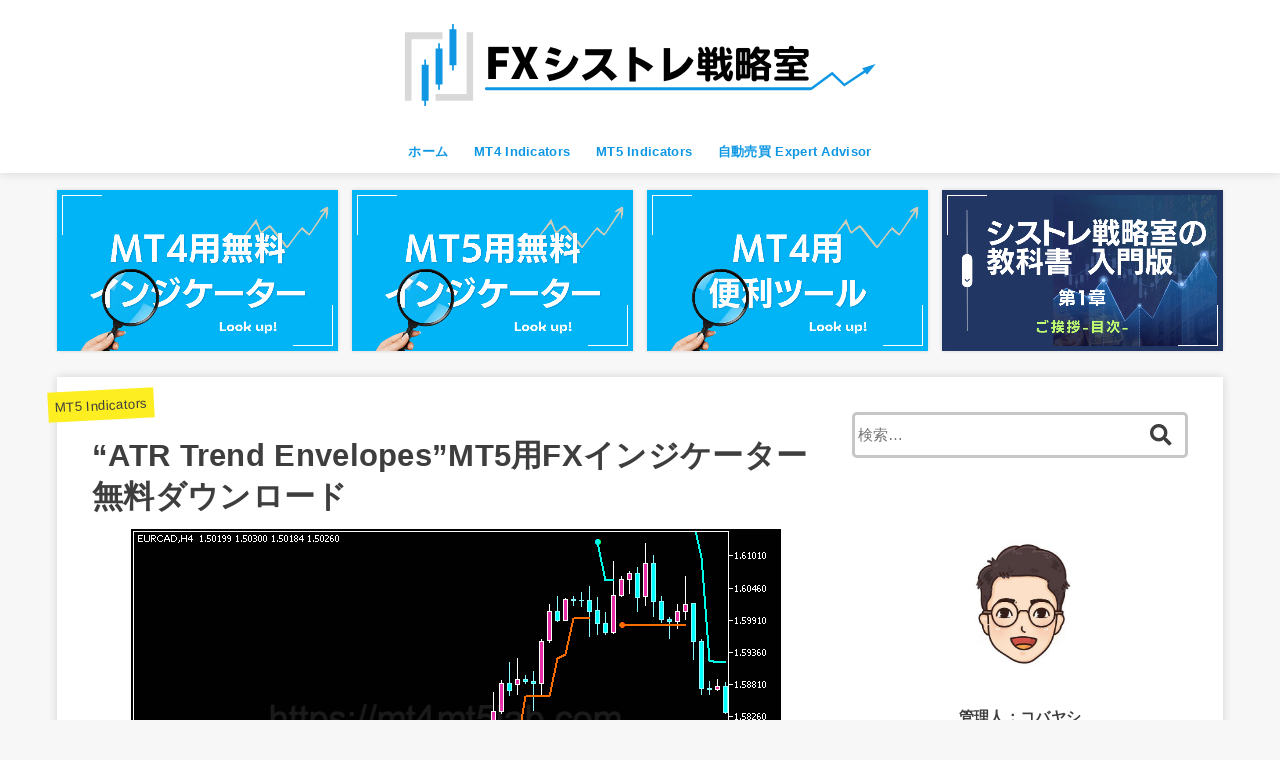

--- FILE ---
content_type: text/html; charset=UTF-8
request_url: https://mt4mt5lab.com/mt5-indicators/atr-trend-envelopes/
body_size: 19657
content:
<!doctype html>
<html lang="ja">

<head>
<meta charset="utf-8">
<meta http-equiv="X-UA-Compatible" content="IE=edge">
<meta name="HandheldFriendly" content="True">
<meta name="MobileOptimized" content="320">
<meta name="viewport" content="width=device-width, initial-scale=1"/>

<link rel="pingback" href="https://mt4mt5lab.com/xmlrpc.php">

<meta name='robots' content='index, follow, max-image-preview:large, max-snippet:-1, max-video-preview:-1' />
<meta name="dlm-version" content="4.7.78">
	<!-- This site is optimized with the Yoast SEO plugin v20.7 - https://yoast.com/wordpress/plugins/seo/ -->
	<title>“ATR Trend Envelopes&quot;MT5用FXインジケーター無料ダウンロード</title>
	<meta name="description" content="“ATR Trend Envelopes”MT5用FXインジケーターは、ATRをベースに作成されたTrend Envelopesの拡張バージョンです。価格変動のパーセンテージに基づいて計算され、トレンドの転換やトレンドの継続を確認出来るインジケーターです。ページ下部から無料でダウンロード可能です。" />
	<link rel="canonical" href="https://mt4mt5lab.com/mt5-indicators/atr-trend-envelopes/" />
	<meta property="og:locale" content="ja_JP" />
	<meta property="og:type" content="article" />
	<meta property="og:title" content="“ATR Trend Envelopes&quot;MT5用FXインジケーター無料ダウンロード" />
	<meta property="og:description" content="“ATR Trend Envelopes”MT5用FXインジケーターは、ATRをベースに作成されたTrend Envelopesの拡張バージョンです。価格変動のパーセンテージに基づいて計算され、トレンドの転換やトレンドの継続を確認出来るインジケーターです。ページ下部から無料でダウンロード可能です。" />
	<meta property="og:url" content="https://mt4mt5lab.com/mt5-indicators/atr-trend-envelopes/" />
	<meta property="og:site_name" content="FXシストレ戦略室" />
	<meta property="article:published_time" content="2022-06-01T07:59:38+00:00" />
	<meta property="article:modified_time" content="2023-06-07T12:04:13+00:00" />
	<meta property="og:image" content="https://mt4mt5lab.com/wp-content/uploads/2022/06/ATR-Trend-Envelopes-Metatrader-5-Forex-Indicator.png" />
	<meta property="og:image:width" content="650" />
	<meta property="og:image:height" content="383" />
	<meta property="og:image:type" content="image/png" />
	<meta name="author" content="Nomura" />
	<meta name="twitter:card" content="summary_large_image" />
	<meta name="twitter:label1" content="執筆者" />
	<meta name="twitter:data1" content="Nomura" />
	<script type="application/ld+json" class="yoast-schema-graph">{"@context":"https://schema.org","@graph":[{"@type":"Article","@id":"https://mt4mt5lab.com/mt5-indicators/atr-trend-envelopes/#article","isPartOf":{"@id":"https://mt4mt5lab.com/mt5-indicators/atr-trend-envelopes/"},"author":{"name":"Nomura","@id":"https://mt4mt5lab.com/#/schema/person/e20249da9876cf50936edf5cd1960887"},"headline":"“ATR Trend Envelopes&#8221;MT5用FXインジケーター無料ダウンロード","datePublished":"2022-06-01T07:59:38+00:00","dateModified":"2023-06-07T12:04:13+00:00","mainEntityOfPage":{"@id":"https://mt4mt5lab.com/mt5-indicators/atr-trend-envelopes/"},"wordCount":42,"publisher":{"@id":"https://mt4mt5lab.com/#/schema/person/e20249da9876cf50936edf5cd1960887"},"image":{"@id":"https://mt4mt5lab.com/mt5-indicators/atr-trend-envelopes/#primaryimage"},"thumbnailUrl":"https://mt4mt5lab.com/wp-content/uploads/2022/06/ATR-Trend-Envelopes-Metatrader-5-Forex-Indicator.png","articleSection":["MT5 Indicators"],"inLanguage":"ja"},{"@type":"WebPage","@id":"https://mt4mt5lab.com/mt5-indicators/atr-trend-envelopes/","url":"https://mt4mt5lab.com/mt5-indicators/atr-trend-envelopes/","name":"“ATR Trend Envelopes\"MT5用FXインジケーター無料ダウンロード","isPartOf":{"@id":"https://mt4mt5lab.com/#website"},"primaryImageOfPage":{"@id":"https://mt4mt5lab.com/mt5-indicators/atr-trend-envelopes/#primaryimage"},"image":{"@id":"https://mt4mt5lab.com/mt5-indicators/atr-trend-envelopes/#primaryimage"},"thumbnailUrl":"https://mt4mt5lab.com/wp-content/uploads/2022/06/ATR-Trend-Envelopes-Metatrader-5-Forex-Indicator.png","datePublished":"2022-06-01T07:59:38+00:00","dateModified":"2023-06-07T12:04:13+00:00","description":"“ATR Trend Envelopes”MT5用FXインジケーターは、ATRをベースに作成されたTrend Envelopesの拡張バージョンです。価格変動のパーセンテージに基づいて計算され、トレンドの転換やトレンドの継続を確認出来るインジケーターです。ページ下部から無料でダウンロード可能です。","breadcrumb":{"@id":"https://mt4mt5lab.com/mt5-indicators/atr-trend-envelopes/#breadcrumb"},"inLanguage":"ja","potentialAction":[{"@type":"ReadAction","target":["https://mt4mt5lab.com/mt5-indicators/atr-trend-envelopes/"]}]},{"@type":"ImageObject","inLanguage":"ja","@id":"https://mt4mt5lab.com/mt5-indicators/atr-trend-envelopes/#primaryimage","url":"https://mt4mt5lab.com/wp-content/uploads/2022/06/ATR-Trend-Envelopes-Metatrader-5-Forex-Indicator.png","contentUrl":"https://mt4mt5lab.com/wp-content/uploads/2022/06/ATR-Trend-Envelopes-Metatrader-5-Forex-Indicator.png","width":650,"height":383},{"@type":"BreadcrumbList","@id":"https://mt4mt5lab.com/mt5-indicators/atr-trend-envelopes/#breadcrumb","itemListElement":[{"@type":"ListItem","position":1,"name":"ホーム","item":"https://mt4mt5lab.com/"},{"@type":"ListItem","position":2,"name":"“ATR Trend Envelopes&#8221;MT5用FXインジケーター無料ダウンロード"}]},{"@type":"WebSite","@id":"https://mt4mt5lab.com/#website","url":"https://mt4mt5lab.com/","name":"FXシストレ戦略室","description":"最強のインジケーターが見つかるサイト","publisher":{"@id":"https://mt4mt5lab.com/#/schema/person/e20249da9876cf50936edf5cd1960887"},"potentialAction":[{"@type":"SearchAction","target":{"@type":"EntryPoint","urlTemplate":"https://mt4mt5lab.com/?s={search_term_string}"},"query-input":"required name=search_term_string"}],"inLanguage":"ja"},{"@type":["Person","Organization"],"@id":"https://mt4mt5lab.com/#/schema/person/e20249da9876cf50936edf5cd1960887","name":"Nomura","image":{"@type":"ImageObject","inLanguage":"ja","@id":"https://mt4mt5lab.com/#/schema/person/image/","url":"https://mt4mt5lab.com/wp-content/uploads/2022/05/cropped-FXシストレ戦略室ロゴ.png","contentUrl":"https://mt4mt5lab.com/wp-content/uploads/2022/05/cropped-FXシストレ戦略室ロゴ.png","width":482,"height":101,"caption":"Nomura"},"logo":{"@id":"https://mt4mt5lab.com/#/schema/person/image/"},"description":"新卒で外資系企業就職→海外FXブローカーの立ち上げに参画、FX業界の裏側を知る。デイトレードと自動売買メインのトレードスタイルに落ち着く。日本の金融リテラシーの低さに嘆きつつ、『FXで正しく資産運用』をモットーにサイトを運営してます。","sameAs":["https://mt4mt5lab.com"]}]}</script>
	<!-- / Yoast SEO plugin. -->


<link rel='dns-prefetch' href='//ajax.googleapis.com' />
<link rel='dns-prefetch' href='//fonts.googleapis.com' />
<link rel='dns-prefetch' href='//use.fontawesome.com' />
<link rel="alternate" type="application/rss+xml" title="FXシストレ戦略室 &raquo; フィード" href="https://mt4mt5lab.com/feed/" />
<link rel="alternate" type="application/rss+xml" title="FXシストレ戦略室 &raquo; コメントフィード" href="https://mt4mt5lab.com/comments/feed/" />
<link rel="alternate" type="application/rss+xml" title="FXシストレ戦略室 &raquo; “ATR Trend Envelopes&#8221;MT5用FXインジケーター無料ダウンロード のコメントのフィード" href="https://mt4mt5lab.com/mt5-indicators/atr-trend-envelopes/feed/" />
		<!-- This site uses the Google Analytics by MonsterInsights plugin v9.11.1 - Using Analytics tracking - https://www.monsterinsights.com/ -->
							<script src="//www.googletagmanager.com/gtag/js?id=G-H2ZJWC5L4E"  data-cfasync="false" data-wpfc-render="false" type="text/javascript" async></script>
			<script data-cfasync="false" data-wpfc-render="false" type="text/javascript">
				var mi_version = '9.11.1';
				var mi_track_user = true;
				var mi_no_track_reason = '';
								var MonsterInsightsDefaultLocations = {"page_location":"https:\/\/mt4mt5lab.com\/mt5-indicators\/atr-trend-envelopes\/"};
								if ( typeof MonsterInsightsPrivacyGuardFilter === 'function' ) {
					var MonsterInsightsLocations = (typeof MonsterInsightsExcludeQuery === 'object') ? MonsterInsightsPrivacyGuardFilter( MonsterInsightsExcludeQuery ) : MonsterInsightsPrivacyGuardFilter( MonsterInsightsDefaultLocations );
				} else {
					var MonsterInsightsLocations = (typeof MonsterInsightsExcludeQuery === 'object') ? MonsterInsightsExcludeQuery : MonsterInsightsDefaultLocations;
				}

								var disableStrs = [
										'ga-disable-G-H2ZJWC5L4E',
									];

				/* Function to detect opted out users */
				function __gtagTrackerIsOptedOut() {
					for (var index = 0; index < disableStrs.length; index++) {
						if (document.cookie.indexOf(disableStrs[index] + '=true') > -1) {
							return true;
						}
					}

					return false;
				}

				/* Disable tracking if the opt-out cookie exists. */
				if (__gtagTrackerIsOptedOut()) {
					for (var index = 0; index < disableStrs.length; index++) {
						window[disableStrs[index]] = true;
					}
				}

				/* Opt-out function */
				function __gtagTrackerOptout() {
					for (var index = 0; index < disableStrs.length; index++) {
						document.cookie = disableStrs[index] + '=true; expires=Thu, 31 Dec 2099 23:59:59 UTC; path=/';
						window[disableStrs[index]] = true;
					}
				}

				if ('undefined' === typeof gaOptout) {
					function gaOptout() {
						__gtagTrackerOptout();
					}
				}
								window.dataLayer = window.dataLayer || [];

				window.MonsterInsightsDualTracker = {
					helpers: {},
					trackers: {},
				};
				if (mi_track_user) {
					function __gtagDataLayer() {
						dataLayer.push(arguments);
					}

					function __gtagTracker(type, name, parameters) {
						if (!parameters) {
							parameters = {};
						}

						if (parameters.send_to) {
							__gtagDataLayer.apply(null, arguments);
							return;
						}

						if (type === 'event') {
														parameters.send_to = monsterinsights_frontend.v4_id;
							var hookName = name;
							if (typeof parameters['event_category'] !== 'undefined') {
								hookName = parameters['event_category'] + ':' + name;
							}

							if (typeof MonsterInsightsDualTracker.trackers[hookName] !== 'undefined') {
								MonsterInsightsDualTracker.trackers[hookName](parameters);
							} else {
								__gtagDataLayer('event', name, parameters);
							}
							
						} else {
							__gtagDataLayer.apply(null, arguments);
						}
					}

					__gtagTracker('js', new Date());
					__gtagTracker('set', {
						'developer_id.dZGIzZG': true,
											});
					if ( MonsterInsightsLocations.page_location ) {
						__gtagTracker('set', MonsterInsightsLocations);
					}
										__gtagTracker('config', 'G-H2ZJWC5L4E', {"forceSSL":"true","link_attribution":"true"} );
										window.gtag = __gtagTracker;										(function () {
						/* https://developers.google.com/analytics/devguides/collection/analyticsjs/ */
						/* ga and __gaTracker compatibility shim. */
						var noopfn = function () {
							return null;
						};
						var newtracker = function () {
							return new Tracker();
						};
						var Tracker = function () {
							return null;
						};
						var p = Tracker.prototype;
						p.get = noopfn;
						p.set = noopfn;
						p.send = function () {
							var args = Array.prototype.slice.call(arguments);
							args.unshift('send');
							__gaTracker.apply(null, args);
						};
						var __gaTracker = function () {
							var len = arguments.length;
							if (len === 0) {
								return;
							}
							var f = arguments[len - 1];
							if (typeof f !== 'object' || f === null || typeof f.hitCallback !== 'function') {
								if ('send' === arguments[0]) {
									var hitConverted, hitObject = false, action;
									if ('event' === arguments[1]) {
										if ('undefined' !== typeof arguments[3]) {
											hitObject = {
												'eventAction': arguments[3],
												'eventCategory': arguments[2],
												'eventLabel': arguments[4],
												'value': arguments[5] ? arguments[5] : 1,
											}
										}
									}
									if ('pageview' === arguments[1]) {
										if ('undefined' !== typeof arguments[2]) {
											hitObject = {
												'eventAction': 'page_view',
												'page_path': arguments[2],
											}
										}
									}
									if (typeof arguments[2] === 'object') {
										hitObject = arguments[2];
									}
									if (typeof arguments[5] === 'object') {
										Object.assign(hitObject, arguments[5]);
									}
									if ('undefined' !== typeof arguments[1].hitType) {
										hitObject = arguments[1];
										if ('pageview' === hitObject.hitType) {
											hitObject.eventAction = 'page_view';
										}
									}
									if (hitObject) {
										action = 'timing' === arguments[1].hitType ? 'timing_complete' : hitObject.eventAction;
										hitConverted = mapArgs(hitObject);
										__gtagTracker('event', action, hitConverted);
									}
								}
								return;
							}

							function mapArgs(args) {
								var arg, hit = {};
								var gaMap = {
									'eventCategory': 'event_category',
									'eventAction': 'event_action',
									'eventLabel': 'event_label',
									'eventValue': 'event_value',
									'nonInteraction': 'non_interaction',
									'timingCategory': 'event_category',
									'timingVar': 'name',
									'timingValue': 'value',
									'timingLabel': 'event_label',
									'page': 'page_path',
									'location': 'page_location',
									'title': 'page_title',
									'referrer' : 'page_referrer',
								};
								for (arg in args) {
																		if (!(!args.hasOwnProperty(arg) || !gaMap.hasOwnProperty(arg))) {
										hit[gaMap[arg]] = args[arg];
									} else {
										hit[arg] = args[arg];
									}
								}
								return hit;
							}

							try {
								f.hitCallback();
							} catch (ex) {
							}
						};
						__gaTracker.create = newtracker;
						__gaTracker.getByName = newtracker;
						__gaTracker.getAll = function () {
							return [];
						};
						__gaTracker.remove = noopfn;
						__gaTracker.loaded = true;
						window['__gaTracker'] = __gaTracker;
					})();
									} else {
										console.log("");
					(function () {
						function __gtagTracker() {
							return null;
						}

						window['__gtagTracker'] = __gtagTracker;
						window['gtag'] = __gtagTracker;
					})();
									}
			</script>
							<!-- / Google Analytics by MonsterInsights -->
		<script type="text/javascript">
window._wpemojiSettings = {"baseUrl":"https:\/\/s.w.org\/images\/core\/emoji\/14.0.0\/72x72\/","ext":".png","svgUrl":"https:\/\/s.w.org\/images\/core\/emoji\/14.0.0\/svg\/","svgExt":".svg","source":{"concatemoji":"https:\/\/mt4mt5lab.com\/wp-includes\/js\/wp-emoji-release.min.js?ver=6.2.8"}};
/*! This file is auto-generated */
!function(e,a,t){var n,r,o,i=a.createElement("canvas"),p=i.getContext&&i.getContext("2d");function s(e,t){p.clearRect(0,0,i.width,i.height),p.fillText(e,0,0);e=i.toDataURL();return p.clearRect(0,0,i.width,i.height),p.fillText(t,0,0),e===i.toDataURL()}function c(e){var t=a.createElement("script");t.src=e,t.defer=t.type="text/javascript",a.getElementsByTagName("head")[0].appendChild(t)}for(o=Array("flag","emoji"),t.supports={everything:!0,everythingExceptFlag:!0},r=0;r<o.length;r++)t.supports[o[r]]=function(e){if(p&&p.fillText)switch(p.textBaseline="top",p.font="600 32px Arial",e){case"flag":return s("\ud83c\udff3\ufe0f\u200d\u26a7\ufe0f","\ud83c\udff3\ufe0f\u200b\u26a7\ufe0f")?!1:!s("\ud83c\uddfa\ud83c\uddf3","\ud83c\uddfa\u200b\ud83c\uddf3")&&!s("\ud83c\udff4\udb40\udc67\udb40\udc62\udb40\udc65\udb40\udc6e\udb40\udc67\udb40\udc7f","\ud83c\udff4\u200b\udb40\udc67\u200b\udb40\udc62\u200b\udb40\udc65\u200b\udb40\udc6e\u200b\udb40\udc67\u200b\udb40\udc7f");case"emoji":return!s("\ud83e\udef1\ud83c\udffb\u200d\ud83e\udef2\ud83c\udfff","\ud83e\udef1\ud83c\udffb\u200b\ud83e\udef2\ud83c\udfff")}return!1}(o[r]),t.supports.everything=t.supports.everything&&t.supports[o[r]],"flag"!==o[r]&&(t.supports.everythingExceptFlag=t.supports.everythingExceptFlag&&t.supports[o[r]]);t.supports.everythingExceptFlag=t.supports.everythingExceptFlag&&!t.supports.flag,t.DOMReady=!1,t.readyCallback=function(){t.DOMReady=!0},t.supports.everything||(n=function(){t.readyCallback()},a.addEventListener?(a.addEventListener("DOMContentLoaded",n,!1),e.addEventListener("load",n,!1)):(e.attachEvent("onload",n),a.attachEvent("onreadystatechange",function(){"complete"===a.readyState&&t.readyCallback()})),(e=t.source||{}).concatemoji?c(e.concatemoji):e.wpemoji&&e.twemoji&&(c(e.twemoji),c(e.wpemoji)))}(window,document,window._wpemojiSettings);
</script>
<style type="text/css">
img.wp-smiley,
img.emoji {
	display: inline !important;
	border: none !important;
	box-shadow: none !important;
	height: 1em !important;
	width: 1em !important;
	margin: 0 0.07em !important;
	vertical-align: -0.1em !important;
	background: none !important;
	padding: 0 !important;
}
</style>
	<link rel='stylesheet' id='wp-block-library-css' href='https://mt4mt5lab.com/wp-includes/css/dist/block-library/style.min.css' type='text/css' media='all' />
<link rel='stylesheet' id='classic-theme-styles-css' href='https://mt4mt5lab.com/wp-includes/css/classic-themes.min.css' type='text/css' media='all' />
<style id='global-styles-inline-css' type='text/css'>
body{--wp--preset--color--black: #000000;--wp--preset--color--cyan-bluish-gray: #abb8c3;--wp--preset--color--white: #ffffff;--wp--preset--color--pale-pink: #f78da7;--wp--preset--color--vivid-red: #cf2e2e;--wp--preset--color--luminous-vivid-orange: #ff6900;--wp--preset--color--luminous-vivid-amber: #fcb900;--wp--preset--color--light-green-cyan: #7bdcb5;--wp--preset--color--vivid-green-cyan: #00d084;--wp--preset--color--pale-cyan-blue: #8ed1fc;--wp--preset--color--vivid-cyan-blue: #0693e3;--wp--preset--color--vivid-purple: #9b51e0;--wp--preset--gradient--vivid-cyan-blue-to-vivid-purple: linear-gradient(135deg,rgba(6,147,227,1) 0%,rgb(155,81,224) 100%);--wp--preset--gradient--light-green-cyan-to-vivid-green-cyan: linear-gradient(135deg,rgb(122,220,180) 0%,rgb(0,208,130) 100%);--wp--preset--gradient--luminous-vivid-amber-to-luminous-vivid-orange: linear-gradient(135deg,rgba(252,185,0,1) 0%,rgba(255,105,0,1) 100%);--wp--preset--gradient--luminous-vivid-orange-to-vivid-red: linear-gradient(135deg,rgba(255,105,0,1) 0%,rgb(207,46,46) 100%);--wp--preset--gradient--very-light-gray-to-cyan-bluish-gray: linear-gradient(135deg,rgb(238,238,238) 0%,rgb(169,184,195) 100%);--wp--preset--gradient--cool-to-warm-spectrum: linear-gradient(135deg,rgb(74,234,220) 0%,rgb(151,120,209) 20%,rgb(207,42,186) 40%,rgb(238,44,130) 60%,rgb(251,105,98) 80%,rgb(254,248,76) 100%);--wp--preset--gradient--blush-light-purple: linear-gradient(135deg,rgb(255,206,236) 0%,rgb(152,150,240) 100%);--wp--preset--gradient--blush-bordeaux: linear-gradient(135deg,rgb(254,205,165) 0%,rgb(254,45,45) 50%,rgb(107,0,62) 100%);--wp--preset--gradient--luminous-dusk: linear-gradient(135deg,rgb(255,203,112) 0%,rgb(199,81,192) 50%,rgb(65,88,208) 100%);--wp--preset--gradient--pale-ocean: linear-gradient(135deg,rgb(255,245,203) 0%,rgb(182,227,212) 50%,rgb(51,167,181) 100%);--wp--preset--gradient--electric-grass: linear-gradient(135deg,rgb(202,248,128) 0%,rgb(113,206,126) 100%);--wp--preset--gradient--midnight: linear-gradient(135deg,rgb(2,3,129) 0%,rgb(40,116,252) 100%);--wp--preset--duotone--dark-grayscale: url('#wp-duotone-dark-grayscale');--wp--preset--duotone--grayscale: url('#wp-duotone-grayscale');--wp--preset--duotone--purple-yellow: url('#wp-duotone-purple-yellow');--wp--preset--duotone--blue-red: url('#wp-duotone-blue-red');--wp--preset--duotone--midnight: url('#wp-duotone-midnight');--wp--preset--duotone--magenta-yellow: url('#wp-duotone-magenta-yellow');--wp--preset--duotone--purple-green: url('#wp-duotone-purple-green');--wp--preset--duotone--blue-orange: url('#wp-duotone-blue-orange');--wp--preset--font-size--small: 13px;--wp--preset--font-size--medium: 20px;--wp--preset--font-size--large: 36px;--wp--preset--font-size--x-large: 42px;--wp--preset--spacing--20: 0.44rem;--wp--preset--spacing--30: 0.67rem;--wp--preset--spacing--40: 1rem;--wp--preset--spacing--50: 1.5rem;--wp--preset--spacing--60: 2.25rem;--wp--preset--spacing--70: 3.38rem;--wp--preset--spacing--80: 5.06rem;--wp--preset--shadow--natural: 6px 6px 9px rgba(0, 0, 0, 0.2);--wp--preset--shadow--deep: 12px 12px 50px rgba(0, 0, 0, 0.4);--wp--preset--shadow--sharp: 6px 6px 0px rgba(0, 0, 0, 0.2);--wp--preset--shadow--outlined: 6px 6px 0px -3px rgba(255, 255, 255, 1), 6px 6px rgba(0, 0, 0, 1);--wp--preset--shadow--crisp: 6px 6px 0px rgba(0, 0, 0, 1);}:where(.is-layout-flex){gap: 0.5em;}body .is-layout-flow > .alignleft{float: left;margin-inline-start: 0;margin-inline-end: 2em;}body .is-layout-flow > .alignright{float: right;margin-inline-start: 2em;margin-inline-end: 0;}body .is-layout-flow > .aligncenter{margin-left: auto !important;margin-right: auto !important;}body .is-layout-constrained > .alignleft{float: left;margin-inline-start: 0;margin-inline-end: 2em;}body .is-layout-constrained > .alignright{float: right;margin-inline-start: 2em;margin-inline-end: 0;}body .is-layout-constrained > .aligncenter{margin-left: auto !important;margin-right: auto !important;}body .is-layout-constrained > :where(:not(.alignleft):not(.alignright):not(.alignfull)){max-width: var(--wp--style--global--content-size);margin-left: auto !important;margin-right: auto !important;}body .is-layout-constrained > .alignwide{max-width: var(--wp--style--global--wide-size);}body .is-layout-flex{display: flex;}body .is-layout-flex{flex-wrap: wrap;align-items: center;}body .is-layout-flex > *{margin: 0;}:where(.wp-block-columns.is-layout-flex){gap: 2em;}.has-black-color{color: var(--wp--preset--color--black) !important;}.has-cyan-bluish-gray-color{color: var(--wp--preset--color--cyan-bluish-gray) !important;}.has-white-color{color: var(--wp--preset--color--white) !important;}.has-pale-pink-color{color: var(--wp--preset--color--pale-pink) !important;}.has-vivid-red-color{color: var(--wp--preset--color--vivid-red) !important;}.has-luminous-vivid-orange-color{color: var(--wp--preset--color--luminous-vivid-orange) !important;}.has-luminous-vivid-amber-color{color: var(--wp--preset--color--luminous-vivid-amber) !important;}.has-light-green-cyan-color{color: var(--wp--preset--color--light-green-cyan) !important;}.has-vivid-green-cyan-color{color: var(--wp--preset--color--vivid-green-cyan) !important;}.has-pale-cyan-blue-color{color: var(--wp--preset--color--pale-cyan-blue) !important;}.has-vivid-cyan-blue-color{color: var(--wp--preset--color--vivid-cyan-blue) !important;}.has-vivid-purple-color{color: var(--wp--preset--color--vivid-purple) !important;}.has-black-background-color{background-color: var(--wp--preset--color--black) !important;}.has-cyan-bluish-gray-background-color{background-color: var(--wp--preset--color--cyan-bluish-gray) !important;}.has-white-background-color{background-color: var(--wp--preset--color--white) !important;}.has-pale-pink-background-color{background-color: var(--wp--preset--color--pale-pink) !important;}.has-vivid-red-background-color{background-color: var(--wp--preset--color--vivid-red) !important;}.has-luminous-vivid-orange-background-color{background-color: var(--wp--preset--color--luminous-vivid-orange) !important;}.has-luminous-vivid-amber-background-color{background-color: var(--wp--preset--color--luminous-vivid-amber) !important;}.has-light-green-cyan-background-color{background-color: var(--wp--preset--color--light-green-cyan) !important;}.has-vivid-green-cyan-background-color{background-color: var(--wp--preset--color--vivid-green-cyan) !important;}.has-pale-cyan-blue-background-color{background-color: var(--wp--preset--color--pale-cyan-blue) !important;}.has-vivid-cyan-blue-background-color{background-color: var(--wp--preset--color--vivid-cyan-blue) !important;}.has-vivid-purple-background-color{background-color: var(--wp--preset--color--vivid-purple) !important;}.has-black-border-color{border-color: var(--wp--preset--color--black) !important;}.has-cyan-bluish-gray-border-color{border-color: var(--wp--preset--color--cyan-bluish-gray) !important;}.has-white-border-color{border-color: var(--wp--preset--color--white) !important;}.has-pale-pink-border-color{border-color: var(--wp--preset--color--pale-pink) !important;}.has-vivid-red-border-color{border-color: var(--wp--preset--color--vivid-red) !important;}.has-luminous-vivid-orange-border-color{border-color: var(--wp--preset--color--luminous-vivid-orange) !important;}.has-luminous-vivid-amber-border-color{border-color: var(--wp--preset--color--luminous-vivid-amber) !important;}.has-light-green-cyan-border-color{border-color: var(--wp--preset--color--light-green-cyan) !important;}.has-vivid-green-cyan-border-color{border-color: var(--wp--preset--color--vivid-green-cyan) !important;}.has-pale-cyan-blue-border-color{border-color: var(--wp--preset--color--pale-cyan-blue) !important;}.has-vivid-cyan-blue-border-color{border-color: var(--wp--preset--color--vivid-cyan-blue) !important;}.has-vivid-purple-border-color{border-color: var(--wp--preset--color--vivid-purple) !important;}.has-vivid-cyan-blue-to-vivid-purple-gradient-background{background: var(--wp--preset--gradient--vivid-cyan-blue-to-vivid-purple) !important;}.has-light-green-cyan-to-vivid-green-cyan-gradient-background{background: var(--wp--preset--gradient--light-green-cyan-to-vivid-green-cyan) !important;}.has-luminous-vivid-amber-to-luminous-vivid-orange-gradient-background{background: var(--wp--preset--gradient--luminous-vivid-amber-to-luminous-vivid-orange) !important;}.has-luminous-vivid-orange-to-vivid-red-gradient-background{background: var(--wp--preset--gradient--luminous-vivid-orange-to-vivid-red) !important;}.has-very-light-gray-to-cyan-bluish-gray-gradient-background{background: var(--wp--preset--gradient--very-light-gray-to-cyan-bluish-gray) !important;}.has-cool-to-warm-spectrum-gradient-background{background: var(--wp--preset--gradient--cool-to-warm-spectrum) !important;}.has-blush-light-purple-gradient-background{background: var(--wp--preset--gradient--blush-light-purple) !important;}.has-blush-bordeaux-gradient-background{background: var(--wp--preset--gradient--blush-bordeaux) !important;}.has-luminous-dusk-gradient-background{background: var(--wp--preset--gradient--luminous-dusk) !important;}.has-pale-ocean-gradient-background{background: var(--wp--preset--gradient--pale-ocean) !important;}.has-electric-grass-gradient-background{background: var(--wp--preset--gradient--electric-grass) !important;}.has-midnight-gradient-background{background: var(--wp--preset--gradient--midnight) !important;}.has-small-font-size{font-size: var(--wp--preset--font-size--small) !important;}.has-medium-font-size{font-size: var(--wp--preset--font-size--medium) !important;}.has-large-font-size{font-size: var(--wp--preset--font-size--large) !important;}.has-x-large-font-size{font-size: var(--wp--preset--font-size--x-large) !important;}
.wp-block-navigation a:where(:not(.wp-element-button)){color: inherit;}
:where(.wp-block-columns.is-layout-flex){gap: 2em;}
.wp-block-pullquote{font-size: 1.5em;line-height: 1.6;}
</style>
<link rel='stylesheet' id='contact-form-7-css' href='https://mt4mt5lab.com/wp-content/plugins/contact-form-7/includes/css/styles.css?ver=5.7.6' type='text/css' media='all' />
<link rel='stylesheet' id='dae-download-css' href='https://mt4mt5lab.com/wp-content/plugins/download-after-email/css/download.css?ver=1684802082' type='text/css' media='all' />
<link rel='stylesheet' id='dashicons-css' href='https://mt4mt5lab.com/wp-includes/css/dashicons.min.css' type='text/css' media='all' />
<link rel='stylesheet' id='dae-fa-css' href='https://mt4mt5lab.com/wp-content/plugins/download-after-email/css/all.css' type='text/css' media='all' />
<link rel='stylesheet' id='toc-screen-css' href='https://mt4mt5lab.com/wp-content/plugins/table-of-contents-plus/screen.min.css?ver=2302' type='text/css' media='all' />
<link rel='stylesheet' id='stk_style-css' href='https://mt4mt5lab.com/wp-content/themes/jstork19/style.css?ver=1.3.0' type='text/css' media='all' />
<link rel='stylesheet' id='stk_child-style-css' href='https://mt4mt5lab.com/wp-content/themes/jstork19_custom/style.css' type='text/css' media='all' />
<link rel='stylesheet' id='gf_font-css' href='https://fonts.googleapis.com/css?family=Concert+One&#038;display=swap' type='text/css' media='all' />
<link rel='stylesheet' id='fontawesome-css' href='https://use.fontawesome.com/releases/v5.13.0/css/all.css' type='text/css' media='all' />
<script type='text/javascript' src='https://mt4mt5lab.com/wp-content/plugins/google-analytics-for-wordpress/assets/js/frontend-gtag.min.js?ver=9.11.1' id='monsterinsights-frontend-script-js'></script>
<script data-cfasync="false" data-wpfc-render="false" type="text/javascript" id='monsterinsights-frontend-script-js-extra'>/* <![CDATA[ */
var monsterinsights_frontend = {"js_events_tracking":"true","download_extensions":"doc,pdf,ppt,zip,xls,docx,pptx,xlsx","inbound_paths":"[{\"path\":\"\\\/go\\\/\",\"label\":\"affiliate\"},{\"path\":\"\\\/recommend\\\/\",\"label\":\"affiliate\"}]","home_url":"https:\/\/mt4mt5lab.com","hash_tracking":"false","v4_id":"G-H2ZJWC5L4E"};/* ]]> */
</script>
<script type='text/javascript' src='https://ajax.googleapis.com/ajax/libs/jquery/1.12.4/jquery.min.js?ver=1.12.4' id='jquery-js'></script>
<link rel="https://api.w.org/" href="https://mt4mt5lab.com/wp-json/" /><link rel="alternate" type="application/json" href="https://mt4mt5lab.com/wp-json/wp/v2/posts/7976" /><link rel="EditURI" type="application/rsd+xml" title="RSD" href="https://mt4mt5lab.com/xmlrpc.php?rsd" />
<link rel="wlwmanifest" type="application/wlwmanifest+xml" href="https://mt4mt5lab.com/wp-includes/wlwmanifest.xml" />

<link rel='shortlink' href='https://mt4mt5lab.com/?p=7976' />
<link rel="alternate" type="application/json+oembed" href="https://mt4mt5lab.com/wp-json/oembed/1.0/embed?url=https%3A%2F%2Fmt4mt5lab.com%2Fmt5-indicators%2Fatr-trend-envelopes%2F" />
<link rel="alternate" type="text/xml+oembed" href="https://mt4mt5lab.com/wp-json/oembed/1.0/embed?url=https%3A%2F%2Fmt4mt5lab.com%2Fmt5-indicators%2Fatr-trend-envelopes%2F&#038;format=xml" />
<style type="text/css">
body, #breadcrumb li a::after{ color: #3E3E3E;}
a, #breadcrumb li.bc_homelink a::before, .author_sns li a::before,.widget li a:after,.np-post-list.prev a::before, .np-post-list.next a::after, .footer-links li a:before{ color: #00c2cb;}
a:hover{ color: #E69B9B;}

.article-footer .post-categories li a,.article-footer .tags a{ background-color: #00c2cb;  border-color:#00c2cb;}
.article-footer .post-categories li a:hover,.article-footer .tags a:hover{ background-color: #E69B9B;  border-color:#E69B9B;}
.article-footer .tags a{ color:#00c2cb;}
.article-footer .tags a:hover{ color: #E69B9B;}
#header, .bgnormal #inner-header{ background: #ffffff;}
#site__logo a{ color: #eeee22;}
#header, #g_nav li a, .nav_btn{ color: #0f97e4;}
@media only screen and (min-width: 768px) {
	.nav ul { background: #0f97e4;}
	#g_nav .nav li ul.sub-menu li a{ color: #f7f7f7;}
}

#inner-content, #breadcrumb, .entry-content blockquote:before, .entry-content blockquote:after, .archives-list.simple-list .post-list a,.cbox.type_simple,.cbox.type_simple .box_title .span__box_title, .accordion_content{ background-color: #ffffff;}
.wp-block-group.alignfull:not(.has-background) { background-color: #ffffff;}

.entry-content h2:not(.is-style-stylenone),.widgettitle,.homeadd_wrap h2,.accordion::before,
ul.wpp-list li a:before,#toc_container .toc_number { background-color: #0f97e4; color: #ffffff;}

.entry-content h3:not(.is-style-stylenone),.entry-content h4:not(.is-style-stylenone),.cat_postlist .catttl,.archive-title,
.h_boader .entry-content h2:not(.is-style-stylenone),.h_boader .homeadd_wrap h2{ border-color: #0f97e4;}
.h_balloon .entry-content h2:not(.is-style-stylenone):after,.h_balloon .homeadd_wrap h2:not(.is-style-stylenone):after{ border-top-color: #0f97e4;}
.entry-content ul li:before, #toc_container .toc_title::before{ color: #0f97e4;}
.entry-content ol > li:before{ background-color: #0f97e4; border-color: #0f97e4;  color: #ffffff;}

#container .cat-name,.related_article .ttl:before{ background-color: #fcee21; color:  #3e3e3e;}
.btn-wrap a, .wp-block-button.is-style-normal a, .wp-block-button.is-style-fill .wp-block-button__link:not(.has-background):not(.has-text-color){ background-color: #00c2cb;border-color: #00c2cb;}
.btn-wrap a:hover, .wp-block-button.is-style-normal a:hover, .widget .btn-wrap:not(.simple) a:hover{ color: #00c2cb;border-color: #00c2cb;}
.btn-wrap.simple a, .wp-block-button.is-style-simple a, .wp-block-button.is-style-outline .wp-block-button__link:not(.has-background):not(.has-text-color),
.pagination a, .pagination span,.page-links a{ border-color: #00c2cb; color: #00c2cb;}
.btn-wrap.simple a:hover, .wp-block-button.is-style-simple a:hover, .pagination .current,.pagination .current:hover,.page-links ul > li > span,.pagination a:hover,.pagination a:focus,.page-links a:hover,.page-links a:focus,.accordionBtn{ background-color: #00c2cb;}
.accordionBtn.active{ background-color: #E69B9B;}

#top_carousel a, .slick-prev:before, .slick-next:before, .slick-dots li button:before{color: #444444;}
#sidebar1, .widget:not(.widget_text) a{ color: #3e3e3e;}
.bgfull #footer-top, .cta-inner{ background-color: #0f97e4; color: #CACACA;}
.footer a,#footer-top a{ color: #f7f7f7;}
#footer-top .widgettitle{ color: #CACACA;}
.bgfull #footer, .bgnormal #footer #inner-footer { background-color: #0f97e4; color: #CACACA;}
.wp-block-stk-plugin-faq .faq_title::before{ background-color: #3E3E3E;}
.newmark::before{ background-color: #ff6347;}
</style>
		<style type="text/css" id="wp-custom-css">
			.sample-box-5 {
    background-color: #402949;
    border: 2px solid #fff;
    box-shadow: 0 0 0 2px #402949;
    color: #fff;
    margin: 2em 0;
    padding: 2em;
}

.box28 {
    position: relative;
    margin: 2em 0;
    padding: 25px 10px 7px;
    border: solid 2px #FFC107;
}
.box28 .box-title {
    position: absolute;
    display: inline-block;
    top: -2px;
    left: -2px;
    padding: 0 9px;
    height: 25px;
    line-height: 25px;
    font-size: 17px;
    background: #FFC107;
    color: #ffffff;
    font-weight: bold;
}
.box28 p {
    margin: 0; 
    padding: 0;
}

		</style>
		</head>

<body class="post-template-default single single-post postid-7976 single-format-standard wp-custom-logo headercenter h_boader bgfull">
<svg xmlns="http://www.w3.org/2000/svg" viewBox="0 0 0 0" width="0" height="0" focusable="false" role="none" style="visibility: hidden; position: absolute; left: -9999px; overflow: hidden;" ><defs><filter id="wp-duotone-dark-grayscale"><feColorMatrix color-interpolation-filters="sRGB" type="matrix" values=" .299 .587 .114 0 0 .299 .587 .114 0 0 .299 .587 .114 0 0 .299 .587 .114 0 0 " /><feComponentTransfer color-interpolation-filters="sRGB" ><feFuncR type="table" tableValues="0 0.49803921568627" /><feFuncG type="table" tableValues="0 0.49803921568627" /><feFuncB type="table" tableValues="0 0.49803921568627" /><feFuncA type="table" tableValues="1 1" /></feComponentTransfer><feComposite in2="SourceGraphic" operator="in" /></filter></defs></svg><svg xmlns="http://www.w3.org/2000/svg" viewBox="0 0 0 0" width="0" height="0" focusable="false" role="none" style="visibility: hidden; position: absolute; left: -9999px; overflow: hidden;" ><defs><filter id="wp-duotone-grayscale"><feColorMatrix color-interpolation-filters="sRGB" type="matrix" values=" .299 .587 .114 0 0 .299 .587 .114 0 0 .299 .587 .114 0 0 .299 .587 .114 0 0 " /><feComponentTransfer color-interpolation-filters="sRGB" ><feFuncR type="table" tableValues="0 1" /><feFuncG type="table" tableValues="0 1" /><feFuncB type="table" tableValues="0 1" /><feFuncA type="table" tableValues="1 1" /></feComponentTransfer><feComposite in2="SourceGraphic" operator="in" /></filter></defs></svg><svg xmlns="http://www.w3.org/2000/svg" viewBox="0 0 0 0" width="0" height="0" focusable="false" role="none" style="visibility: hidden; position: absolute; left: -9999px; overflow: hidden;" ><defs><filter id="wp-duotone-purple-yellow"><feColorMatrix color-interpolation-filters="sRGB" type="matrix" values=" .299 .587 .114 0 0 .299 .587 .114 0 0 .299 .587 .114 0 0 .299 .587 .114 0 0 " /><feComponentTransfer color-interpolation-filters="sRGB" ><feFuncR type="table" tableValues="0.54901960784314 0.98823529411765" /><feFuncG type="table" tableValues="0 1" /><feFuncB type="table" tableValues="0.71764705882353 0.25490196078431" /><feFuncA type="table" tableValues="1 1" /></feComponentTransfer><feComposite in2="SourceGraphic" operator="in" /></filter></defs></svg><svg xmlns="http://www.w3.org/2000/svg" viewBox="0 0 0 0" width="0" height="0" focusable="false" role="none" style="visibility: hidden; position: absolute; left: -9999px; overflow: hidden;" ><defs><filter id="wp-duotone-blue-red"><feColorMatrix color-interpolation-filters="sRGB" type="matrix" values=" .299 .587 .114 0 0 .299 .587 .114 0 0 .299 .587 .114 0 0 .299 .587 .114 0 0 " /><feComponentTransfer color-interpolation-filters="sRGB" ><feFuncR type="table" tableValues="0 1" /><feFuncG type="table" tableValues="0 0.27843137254902" /><feFuncB type="table" tableValues="0.5921568627451 0.27843137254902" /><feFuncA type="table" tableValues="1 1" /></feComponentTransfer><feComposite in2="SourceGraphic" operator="in" /></filter></defs></svg><svg xmlns="http://www.w3.org/2000/svg" viewBox="0 0 0 0" width="0" height="0" focusable="false" role="none" style="visibility: hidden; position: absolute; left: -9999px; overflow: hidden;" ><defs><filter id="wp-duotone-midnight"><feColorMatrix color-interpolation-filters="sRGB" type="matrix" values=" .299 .587 .114 0 0 .299 .587 .114 0 0 .299 .587 .114 0 0 .299 .587 .114 0 0 " /><feComponentTransfer color-interpolation-filters="sRGB" ><feFuncR type="table" tableValues="0 0" /><feFuncG type="table" tableValues="0 0.64705882352941" /><feFuncB type="table" tableValues="0 1" /><feFuncA type="table" tableValues="1 1" /></feComponentTransfer><feComposite in2="SourceGraphic" operator="in" /></filter></defs></svg><svg xmlns="http://www.w3.org/2000/svg" viewBox="0 0 0 0" width="0" height="0" focusable="false" role="none" style="visibility: hidden; position: absolute; left: -9999px; overflow: hidden;" ><defs><filter id="wp-duotone-magenta-yellow"><feColorMatrix color-interpolation-filters="sRGB" type="matrix" values=" .299 .587 .114 0 0 .299 .587 .114 0 0 .299 .587 .114 0 0 .299 .587 .114 0 0 " /><feComponentTransfer color-interpolation-filters="sRGB" ><feFuncR type="table" tableValues="0.78039215686275 1" /><feFuncG type="table" tableValues="0 0.94901960784314" /><feFuncB type="table" tableValues="0.35294117647059 0.47058823529412" /><feFuncA type="table" tableValues="1 1" /></feComponentTransfer><feComposite in2="SourceGraphic" operator="in" /></filter></defs></svg><svg xmlns="http://www.w3.org/2000/svg" viewBox="0 0 0 0" width="0" height="0" focusable="false" role="none" style="visibility: hidden; position: absolute; left: -9999px; overflow: hidden;" ><defs><filter id="wp-duotone-purple-green"><feColorMatrix color-interpolation-filters="sRGB" type="matrix" values=" .299 .587 .114 0 0 .299 .587 .114 0 0 .299 .587 .114 0 0 .299 .587 .114 0 0 " /><feComponentTransfer color-interpolation-filters="sRGB" ><feFuncR type="table" tableValues="0.65098039215686 0.40392156862745" /><feFuncG type="table" tableValues="0 1" /><feFuncB type="table" tableValues="0.44705882352941 0.4" /><feFuncA type="table" tableValues="1 1" /></feComponentTransfer><feComposite in2="SourceGraphic" operator="in" /></filter></defs></svg><svg xmlns="http://www.w3.org/2000/svg" viewBox="0 0 0 0" width="0" height="0" focusable="false" role="none" style="visibility: hidden; position: absolute; left: -9999px; overflow: hidden;" ><defs><filter id="wp-duotone-blue-orange"><feColorMatrix color-interpolation-filters="sRGB" type="matrix" values=" .299 .587 .114 0 0 .299 .587 .114 0 0 .299 .587 .114 0 0 .299 .587 .114 0 0 " /><feComponentTransfer color-interpolation-filters="sRGB" ><feFuncR type="table" tableValues="0.098039215686275 1" /><feFuncG type="table" tableValues="0 0.66274509803922" /><feFuncB type="table" tableValues="0.84705882352941 0.41960784313725" /><feFuncA type="table" tableValues="1 1" /></feComponentTransfer><feComposite in2="SourceGraphic" operator="in" /></filter></defs></svg>
<div id="container">


<header id="header" class="header">
<div id="inner-header" class="wrap">


<div id="site__logo" class="fs_ll">

	
		<p class="h1 img"><a href="https://mt4mt5lab.com/" class="custom-logo-link" rel="home"><img width="482" height="101" src="https://mt4mt5lab.com/wp-content/uploads/2022/05/cropped-FXシストレ戦略室ロゴ.png" class="custom-logo" alt="FXシストレ戦略室" decoding="async" srcset="https://mt4mt5lab.com/wp-content/uploads/2022/05/cropped-FXシストレ戦略室ロゴ.png 482w, https://mt4mt5lab.com/wp-content/uploads/2022/05/cropped-FXシストレ戦略室ロゴ-300x63.png 300w" sizes="(max-width: 482px) 100vw, 482px" /></a></p>
	
</div>

<nav id="g_nav" class="menu-%e3%82%b0%e3%83%ad%e3%83%bc%e3%83%90%e3%83%ab%e3%83%a1%e3%83%8b%e3%83%a5%e3%83%bcpc-container"><ul id="menu-%e3%82%b0%e3%83%ad%e3%83%bc%e3%83%90%e3%83%ab%e3%83%a1%e3%83%8b%e3%83%a5%e3%83%bcpc" class="nav top-nav cf"><li id="menu-item-75" class="menu-item menu-item-type-custom menu-item-object-custom menu-item-home menu-item-75"><a href="https://mt4mt5lab.com/">ホーム</a></li>
<li id="menu-item-73" class="menu-item menu-item-type-taxonomy menu-item-object-category menu-item-has-children menu-item-73"><a href="https://mt4mt5lab.com/category/mt4-indicators/">MT4 Indicators</a>
<ul class="sub-menu">
	<li id="menu-item-348" class="menu-item menu-item-type-taxonomy menu-item-object-category menu-item-348"><a href="https://mt4mt5lab.com/category/mt4-indicators/">MT4 すべて</a></li>
	<li id="menu-item-358" class="menu-item menu-item-type-taxonomy menu-item-object-category menu-item-358"><a href="https://mt4mt5lab.com/category/mt4-indicators/useful/">MT4 便利ツール</a></li>
	<li id="menu-item-349" class="menu-item menu-item-type-taxonomy menu-item-object-category menu-item-349"><a href="https://mt4mt5lab.com/category/mt4-indicators/oscillator/">MT4 Oscillator</a></li>
	<li id="menu-item-359" class="menu-item menu-item-type-taxonomy menu-item-object-category menu-item-359"><a href="https://mt4mt5lab.com/category/mt4-indicators/ma/">MT4 Moving Average</a></li>
	<li id="menu-item-352" class="menu-item menu-item-type-taxonomy menu-item-object-category menu-item-352"><a href="https://mt4mt5lab.com/category/mt4-indicators/fibonacci/">MT4 Fibonacci</a></li>
	<li id="menu-item-355" class="menu-item menu-item-type-taxonomy menu-item-object-category menu-item-355"><a href="https://mt4mt5lab.com/category/mt4-indicators/bollinger/">MT4 Bollinger Bands</a></li>
	<li id="menu-item-357" class="menu-item menu-item-type-taxonomy menu-item-object-category menu-item-357"><a href="https://mt4mt5lab.com/category/mt4-indicators/resistance-support/">MT4 レジサポ・トレンドライン</a></li>
	<li id="menu-item-354" class="menu-item menu-item-type-taxonomy menu-item-object-category menu-item-354"><a href="https://mt4mt5lab.com/category/mt4-indicators/breakout/">MT4 ブレイクアウト向け</a></li>
	<li id="menu-item-350" class="menu-item menu-item-type-taxonomy menu-item-object-category menu-item-350"><a href="https://mt4mt5lab.com/category/mt4-indicators/scalping/">MT4 スキャルピング向け</a></li>
	<li id="menu-item-360" class="menu-item menu-item-type-taxonomy menu-item-object-category menu-item-360"><a href="https://mt4mt5lab.com/category/mt4-indicators/currencies/">MT4 通貨強弱</a></li>
	<li id="menu-item-353" class="menu-item menu-item-type-taxonomy menu-item-object-category menu-item-353"><a href="https://mt4mt5lab.com/category/mt4-indicators/price-action/">MT4 プライスアクション向け</a></li>
</ul>
</li>
<li id="menu-item-9793" class="menu-item menu-item-type-taxonomy menu-item-object-category current-post-ancestor current-menu-parent current-post-parent menu-item-9793"><a href="https://mt4mt5lab.com/category/mt5-indicators/">MT5 Indicators</a></li>
<li id="menu-item-347" class="menu-item menu-item-type-custom menu-item-object-custom menu-item-347"><a href="https://mt4mt5lab.com/?page_id=345">自動売買 Expert Advisor</a></li>
</ul></nav>





</div>
</header>










<div id="pickup_content"><ul><li class="fadeInDown"><a class="pickup_content__link" href="https://mt4mt5lab.com/category/mt4-indicators/"><figure class="eyecatch"><img src="https://mt4mt5lab.com/wp-content/uploads/2024/01/MT4インジケーター.png"></figure></a></li><li class="fadeInDown delay-0_2s"><a class="pickup_content__link" href="https://mt4mt5lab.com/category/mt5-indicators/"><figure class="eyecatch"><img src="https://mt4mt5lab.com/wp-content/uploads/2024/01/MT5インジケーター.png"></figure></a></li><li class="fadeInDown delay-0_4s"><a class="pickup_content__link" href="https://mt4mt5lab.com/category/mt4-indicators/useful/"><figure class="eyecatch"><img src="https://mt4mt5lab.com/wp-content/uploads/2024/01/便利ツール.png"></figure></a></li><li class="fadeInDown delay-0_6s"><a class="pickup_content__link" href="https://mt4mt5lab.com/textbook-entry/textbook-entry-1/"><figure class="eyecatch"><img src="https://mt4mt5lab.com/wp-content/uploads/2022/06/シストレ戦略室の教科書-入門版1.png"></figure></a></li></ul></div>


<div id="content">
<div id="inner-content" class="fadeIn wrap">

<main id="main">
<article id="post-7976" class="post-7976 post type-post status-publish format-standard has-post-thumbnail hentry category-mt5-indicators article">
<header class="article-header entry-header">
<p class="byline entry-meta vcard cf">

<span class="cat-name cat-id-5"><a href="https://mt4mt5lab.com/category/mt5-indicators/">MT5 Indicators</a></span>


</p>

<h1 class="entry-title single-title" itemprop="headline" rel="bookmark">“ATR Trend Envelopes&#8221;MT5用FXインジケーター無料ダウンロード</h1>

<figure class="eyecatch">
<img width="650" height="383" src="https://mt4mt5lab.com/wp-content/uploads/2022/06/ATR-Trend-Envelopes-Metatrader-5-Forex-Indicator.png" class="attachment-post-thumbnail size-post-thumbnail wp-post-image" alt="" decoding="async" srcset="https://mt4mt5lab.com/wp-content/uploads/2022/06/ATR-Trend-Envelopes-Metatrader-5-Forex-Indicator.png 650w, https://mt4mt5lab.com/wp-content/uploads/2022/06/ATR-Trend-Envelopes-Metatrader-5-Forex-Indicator-300x177.png 300w" sizes="(max-width: 650px) 100vw, 650px" /></figure>
<div class="sns_btn">
<ul>

<li class="twitter"> 
<a target="blank" href="//twitter.com/intent/tweet?url=https%3A%2F%2Fmt4mt5lab.com%2Fmt5-indicators%2Fatr-trend-envelopes%2F&text=%E2%80%9CATR+Trend+Envelopes%26%238221%3BMT5%E7%94%A8FX%E3%82%A4%E3%83%B3%E3%82%B8%E3%82%B1%E3%83%BC%E3%82%BF%E3%83%BC%E7%84%A1%E6%96%99%E3%83%80%E3%82%A6%E3%83%B3%E3%83%AD%E3%83%BC%E3%83%89&tw_p=tweetbutton" onclick="window.open(this.href, 'tweetwindow', 'width=550, height=450,personalbar=0,toolbar=0,scrollbars=1,resizable=1'); return false;"><span class="text">ツイート</span><span class="count"></span></a>
</li>

<li class="facebook">
<a href="//www.facebook.com/sharer.php?src=bm&u=https%3A%2F%2Fmt4mt5lab.com%2Fmt5-indicators%2Fatr-trend-envelopes%2F&t=%E2%80%9CATR+Trend+Envelopes%26%238221%3BMT5%E7%94%A8FX%E3%82%A4%E3%83%B3%E3%82%B8%E3%82%B1%E3%83%BC%E3%82%BF%E3%83%BC%E7%84%A1%E6%96%99%E3%83%80%E3%82%A6%E3%83%B3%E3%83%AD%E3%83%BC%E3%83%89" onclick="javascript:window.open(this.href, '', 'menubar=no,toolbar=no,resizable=yes,scrollbars=yes,height=300,width=600');return false;"><span class="text">シェア</span><span class="count"></span></a>
</li>

<li class="hatebu">       
<a href="//b.hatena.ne.jp/add?mode=confirm&url=https://mt4mt5lab.com/mt5-indicators/atr-trend-envelopes/&title=%E2%80%9CATR+Trend+Envelopes%26%238221%3BMT5%E7%94%A8FX%E3%82%A4%E3%83%B3%E3%82%B8%E3%82%B1%E3%83%BC%E3%82%BF%E3%83%BC%E7%84%A1%E6%96%99%E3%83%80%E3%82%A6%E3%83%B3%E3%83%AD%E3%83%BC%E3%83%89" onclick="window.open(this.href, 'HBwindow', 'width=600, height=400, menubar=no, toolbar=no, scrollbars=yes'); return false;" target="_blank"><span class="text">はてブ</span><span class="count"></span></a>
</li>

<li class="line">
<a href="//line.me/R/msg/text/?%E2%80%9CATR+Trend+Envelopes%26%238221%3BMT5%E7%94%A8FX%E3%82%A4%E3%83%B3%E3%82%B8%E3%82%B1%E3%83%BC%E3%82%BF%E3%83%BC%E7%84%A1%E6%96%99%E3%83%80%E3%82%A6%E3%83%B3%E3%83%AD%E3%83%BC%E3%83%89%0Ahttps%3A%2F%2Fmt4mt5lab.com%2Fmt5-indicators%2Fatr-trend-envelopes%2F" target="_blank"><span class="text">送る</span></a>
</li>

<li class="pocket">
<a href="//getpocket.com/edit?url=https://mt4mt5lab.com/mt5-indicators/atr-trend-envelopes/&title=“ATR Trend Envelopes&#8221;MT5用FXインジケーター無料ダウンロード" onclick="window.open(this.href, 'FBwindow', 'width=550, height=350, menubar=no, toolbar=no, scrollbars=yes'); return false;"><span class="text">Pocket</span><span class="count"></span></a></li>

</ul>
</div></header>

<section class="entry-content cf">




<h3 class="wp-block-heading" id="stochastic-bollinger-bands">“ATR Trend Envelopes”</h3>



<p>“ATR Trend Envelopes”MT5用FXインジケーターは、ATRをベースに作成されたTrend Envelopesの拡張バージョンです。</p>



<p>価格変動のパーセンテージに基づいて計算され、トレンドの転換やトレンドの継続を確認出来るインジケーターです。</p>



<p>ページ下部から無料でダウンロード可能です。</p>



<p></p>



<h4 class="wp-block-heading" id="サンプルチャート画面">サンプルチャート画面</h4>



<p>EUR/CADのH4チャートに“ATR Trend Envelopes&#8221;を表示させています。</p>



<figure class="wp-block-image size-full"><img decoding="async" loading="lazy" width="650" height="383" src="https://mt4mt5lab.com/wp-content/uploads/2022/06/ATR-Trend-Envelopes-Metatrader-5-Forex-Indicator.png" alt="" class="wp-image-7978" srcset="https://mt4mt5lab.com/wp-content/uploads/2022/06/ATR-Trend-Envelopes-Metatrader-5-Forex-Indicator.png 650w, https://mt4mt5lab.com/wp-content/uploads/2022/06/ATR-Trend-Envelopes-Metatrader-5-Forex-Indicator-300x177.png 300w" sizes="(max-width: 650px) 100vw, 650px" /></figure>



<p></p>



<h4 class="wp-block-heading" id="基本的な使い方">基本的な使い方</h4>



<p>“ATR Trend Envelopes”は、レジサポラインとしても使える便利なインジケーターです。</p>



<p>FXトレードは、トレンド方向に順張りが基本です。</p>



<p>また、エントリー方向を決めるのと同じかもしくはそれ以上に適切な資金管理、狙う値幅、リスクリワード比率などのトレード戦略（トレードルール）が重要になってきます。</p>



<p>適切な資金管理を行いながらFXで長期的に収益の残せるトレードができるようになりましょう。</p>



<p>下記リンクより無料でダウンロード出来ますので、ぜひ試してみてください。</p>



<p></p>



<p><span class="span-stk-label-black"><strong>このインジケーターの特徴</strong></span></p>



<p><strong>動作環境</strong>：MT5</p>



<p><strong>通貨ペア</strong>：すべての通貨ペア</p>



<p><strong>時間軸</strong>：すべての時間軸</p>



<p><strong>タイプ</strong>：スキャルピング、デイトレード、スイングトレード</p>



<p><strong>パラメーター設定変更</strong>：可（ATR period, ATR multilication factor）色、スタイル、太さ</p>



<p></p>



<h3 class="wp-block-heading" id="無料ダウンロード">無料ダウンロード</h3>



<p>下記リンクをクリックするとダウンロードが開始します。</p>



<style type="text/css">
		#dae-shortcode11042-download-wrapper {
			background: url() !important;
			background-attachment: scroll !important;
		}
		#dae-shortcode11042-download-wrapper .dae-shortcode-download-file-image {
			width: 80% !important;
		}
		#dae-shortcode11042-download-wrapper.dae-shortcode-download-wrapper-wide .dae-shortcode-download-file-image {
			width: 40% !important;
		}
		#dae-shortcode11042-download-wrapper .dae-shortcode-download-title {
			font-size: 16px !important;
			font-family: Arial, Helvetica, sans-serif !important;
			color: #3e3e3e !important;
		}
		#dae-shortcode11042-download-wrapper .dae-shortcode-download-text {
			font-size: 16px !important;
			font-family: Arial, Helvetica, sans-serif !important;
			color: #3e3e3e !important;
		}
		#dae-shortcode11042-download-wrapper .dae-shortcode-download-text h1,
		#dae-shortcode11042-download-wrapper .dae-shortcode-download-text h2,
		#dae-shortcode11042-download-wrapper .dae-shortcode-download-text h3,
		#dae-shortcode11042-download-wrapper .dae-shortcode-download-text h4,
		#dae-shortcode11042-download-wrapper .dae-shortcode-download-text h5 {
			font-family: Arial, Helvetica, sans-serif !important;
		}
		#dae-shortcode11042-download-wrapper .dae-shortcode-download-button {
			color: #0f97e4 !important;
			background: #ffffff !important;
			font-size: 18px !important;
			font-family: Arial, Helvetica, sans-serif !important;
			width: auto !important;
			padding: 12px 8px !important;
			border-color: #ffffff !important;
			border-radius: 10px !important;
			-moz-border-radius: 10px !important;
			-webkit-border-radius: 10px !important;
		}
		#dae-shortcode11042-download-wrapper .dae-shortcode-download-button:hover {
			color: #0f97e4 !important;
			background: #ffffff !important;
			border-color: #0f97e4 !important;
			font-size: 18px !important;
			font-family: Arial, Helvetica, sans-serif !important;
			width: auto !important;
			padding: 12px 8px !important;
			border-radius: 10px !important;
			-moz-border-radius: 10px !important;
			-webkit-border-radius: 10px !important;
		}
		#dae-shortcode11042-download-wrapper .dae-shortcode-register-label {
			font-size: 14px !important;
			font-family: Arial, Helvetica, sans-serif !important;
			color: #3e3e3e !important;
		}
		#dae-shortcode11042-download-wrapper .dae-shortcode-register-icon {
			height: calc(39px + 4px) !important;
			font-size: 13px !important;
			font-family: Arial, Helvetica, sans-serif !important;
			padding: 13px !important;
			color: #ffffff !important;
			background: #727272 !important;
			border-radius: 10px 0 0 10px !important;
			-moz-border-radius: 10px 0 0 10px !important;
			-webkit-border-radius: 10px 0 0 10px !important;
		}
		#dae-shortcode11042-download-wrapper .dae-shortcode-register-field {
			height: calc(39px + 4px) !important;
			font-size: 13px !important;
			font-family: Arial, Helvetica, sans-serif !important;
			padding: 13px !important;
			color: #444444 !important;
			background: #f9f9f9 !important;
			border-radius: 0 10px 10px 0 !important;
			-moz-border-radius: 0 10px 10px 0 !important;
			-webkit-border-radius: 0 10px 10px 0 !important;
		}
		#dae-shortcode11042-download-wrapper .dae-shortcode-register-select-icon {
			top: calc(50% - 6.5px) !important;
			right: 13px !important;
			font-size: 13px !important;
			font-family: Arial, Helvetica, sans-serif !important;
			color: #444444 !important;
		}
		#dae-shortcode11042-download-wrapper .dae-shortcode-register-field::-webkit-input-placeholder,
		#dae-shortcode11042-download-wrapper .dae-shortcode-register-field::placeholder {
			color: #888888 !important;
			font-family: Arial, Helvetica, sans-serif !important;
		}
		#dae-shortcode11042-download-wrapper .dae-shortcode-register-field::-ms-input-placeholder {
			color: #888888 !important;
			font-family: Arial, Helvetica, sans-serif !important;
		}
		#dae-shortcode11042-download-wrapper .dae-shortcode-register-checkbox-text {
			color: #444444 !important;
			font-size: 12px !important;
			font-family: Arial, Helvetica, sans-serif !important;
		}
		#dae-shortcode11042-download-wrapper .dae-shortcode-register-checkbox-text a {
			color: #0073aa !important;
		}
		#dae-shortcode11042-download-wrapper .dae-shortcode-register-checkbox-text a:hover {
			color: #0081c1 !important;
		}
		#dae-shortcode11042-download-wrapper .dae-shortcode-register-submit {
			color: #0f97e4 !important;
			font-size: 16px !important;
			font-family: Arial, Helvetica, sans-serif !important;
			padding: 16px !important;
			background: #ffffff !important;
			border-radius: 10px !important;
			-moz-border-radius: 10px !important;
			-webkit-border-radius: 10px !important;
		}
		#dae-shortcode11042-download-wrapper .dae-shortcode-register-submit:hover {
			color: #e69b9b !important;
			background: #ffffff !important;
			font-size: 16px !important;
			font-family: Arial, Helvetica, sans-serif !important;
			padding: 16px !important;
			border-radius: 10px !important;
			-moz-border-radius: 10px !important;
			-webkit-border-radius: 10px !important;
		}
		#dae-shortcode11042-download-wrapper .dae-shortcode-register-loading {
			color: #ffffff !important;
		}
		#dae-shortcode11042-download-wrapper .dae-shortcode-register-message {
			font-size: 14px !important;
			font-family: Arial, Helvetica, sans-serif !important;
		}
		#dae-shortcode11042-download-wrapper .dae-shortcode-register-error {
			color: #dd1111 !important;
		}
		#dae-shortcode11042-download-wrapper .dae-shortcode-register-success {
			color: #3e3e3e !important;
		}
		#dae-shortcode11042-download-wrapper .dae-shortcode-register-category-interests h4,
		#dae-shortcode11042-download-wrapper .dae-shortcode-register-input-wrap-interest label {
			font-family: Arial, Helvetica, sans-serif !important;
		}
		#dae-shortcode11042-download-wrapper {
			align-items:  !important;
			-webkit-align-items:  !important;
			justify-content: flex-start !important;
			-webkit-justify-content: flex-start !important;
			-moz-justify-content: fle-start !important;
		}
		#dae-shortcode11042-download-wrapper .dae-shortcode-download-content-wrapper,
		#dae-shortcode11042-download-wrapper .dae-shortcode-download-title,
		#dae-shortcode11042-download-wrapper .dae-shortcode-download-text,
		#dae-shortcode11042-download-wrapper .dae-shortcode-register-wrapper p,
		#dae-shortcode11042-download-wrapper .dae-shortcode-register-category-interests-wrap {
			text-align:  !important;
		}
		#dae-shortcode11042-download-wrapper .dae-shortcode-register-field-wrap {
			justify-content:  !important;
			-webkit-justify-content:  !important;
			-moz-justify-content:  !important;
		}
		#dae-shortcode11042-download-wrapper .dae-shortcode-register-label,
		#dae-shortcode11042-download-wrapper .dae-shortcode-register-message,
		#dae-shortcode11042-download-wrapper .dae-shortcode-register-category-interests-wrap {
			margin:  !important;
		}
		#dae-shortcode11042-download-wrapper.dae-shortcode-download-wrapper-wide {
			align-items: center !important;
			-webkit-align-items: center !important;
			justify-content:  !important;
			-webkit-justify-content:  !important;
			-moz-justify-content:  !important;
		}
		#dae-shortcode11042-download-wrapper.dae-shortcode-download-wrapper-wide .dae-shortcode-download-content-wrapper,
		#dae-shortcode11042-download-wrapper.dae-shortcode-download-wrapper-wide .dae-shortcode-download-title,
		#dae-shortcode11042-download-wrapper.dae-shortcode-download-wrapper-wide .dae-shortcode-download-text,
		#dae-shortcode11042-download-wrapper.dae-shortcode-download-wrapper-wide .dae-shortcode-register-wrapper p,
		#dae-shortcode11042-download-wrapper.dae-shortcode-download-wrapper-wide .dae-shortcode-register-category-interests-wrap {
			text-align:  !important;
		}
		#dae-shortcode11042-download-wrapper.dae-shortcode-download-wrapper-wide .dae-shortcode-register-field-wrap {
			justify-content:  !important;
			-webkit-justify-content:  !important;
			-moz-justify-content:  !important;
		}
		#dae-shortcode11042-download-wrapper.dae-shortcode-download-wrapper-wide .dae-shortcode-register-label,
		#dae-shortcode11042-download-wrapper.dae-shortcode-download-wrapper-wide .dae-shortcode-register-message,
		#dae-shortcode11042-download-wrapper.dae-shortcode-download-wrapper-wide .dae-shortcode-register-category-interests-wrap {
			margin:  !important;
		}
	</style>
		<div id="dae-shortcode11042-download-wrapper" class="dae-shortcode-download-wrapper">
			
			<div class="dae-shortcode-download-content-wrapper">
				<h2 class="dae-shortcode-download-title">“ATR Trend Envelopes.ex5”をダウンロード</h2>
				
				<div class="dae-shortcode-download-button">
					<span class="dae-shortcode-download-button-icon"><i class="fas fa-download"></i></span>
					<span class="dae-shortcode-download-button-text">ダウンロードはこちら</span>
				</div>
				<div class="dae-shortcode-register-wrapper">
					<p class="dae-shortcode-register-label">ダウンロードリンクを送るメールアドレスを記入</p>
					<form class="dae-shortcode-register-form" method="post" novalidate="novalidate">
						<input type="hidden" name="file" value="ATR-Trend-Envelopes.ex5_.zip" />
						<div class="dae-shortcode-register-field-wrap"><div class="dae-shortcode-register-icon"><i class="fas fa-envelope"></i></div><div class="dae-shortcode-register-input-wrap"><input class="dae-shortcode-register-field" type="email" name="email" placeholder="メールアドレス入力" autocomplete="off" /></div></div>
						
						
						<p>
							<input class="dae-shortcode-register-submit" type="submit" value="リンクを送信" />
						</p>
						<p class="dae-shortcode-register-loading">
							<i class="fas fa-spinner fa-spin"></i>
						</p>
					</form>
					<p class="dae-shortcode-register-message"></p>
				</div>
			</div>
		</div>
	



<h4 class="wp-block-heading" id="インストール方法">インストール方法</h4>



<ol>
<li>このインジケーターをダウンロード↑</li>



<li>お使いのMT5を起動し、画面左上のファイル→データフォルダを開くをクリック</li>



<li>【MQL5】フォルダの中の【Indicators】フォルダ内にダウンロードしたファイルをペースト保存</li>



<li>一度MT5を閉じ、再度立ち上げ</li>



<li>ナビゲーター画面に保存したインジケーターがあるので、表示したいチャートにドラッグ&amp;ドロップするとチャートに表示できます</li>
</ol>

<div class="add">
<div id="block-9" class="widget widget_block widget_text">
<p></p>
</div></div>


</section>

<footer class="article-footer">
<ul class="post-categories">
	<li><a href="https://mt4mt5lab.com/category/mt5-indicators/" rel="category tag">MT5 Indicators</a></li></ul></footer>


<div class="sharewrap">
<div class="sns_btn">
<ul>

<li class="twitter"> 
<a target="blank" href="//twitter.com/intent/tweet?url=https%3A%2F%2Fmt4mt5lab.com%2Fmt5-indicators%2Fatr-trend-envelopes%2F&text=%E2%80%9CATR+Trend+Envelopes%26%238221%3BMT5%E7%94%A8FX%E3%82%A4%E3%83%B3%E3%82%B8%E3%82%B1%E3%83%BC%E3%82%BF%E3%83%BC%E7%84%A1%E6%96%99%E3%83%80%E3%82%A6%E3%83%B3%E3%83%AD%E3%83%BC%E3%83%89&tw_p=tweetbutton" onclick="window.open(this.href, 'tweetwindow', 'width=550, height=450,personalbar=0,toolbar=0,scrollbars=1,resizable=1'); return false;"><span class="text">ツイート</span><span class="count"></span></a>
</li>

<li class="facebook">
<a href="//www.facebook.com/sharer.php?src=bm&u=https%3A%2F%2Fmt4mt5lab.com%2Fmt5-indicators%2Fatr-trend-envelopes%2F&t=%E2%80%9CATR+Trend+Envelopes%26%238221%3BMT5%E7%94%A8FX%E3%82%A4%E3%83%B3%E3%82%B8%E3%82%B1%E3%83%BC%E3%82%BF%E3%83%BC%E7%84%A1%E6%96%99%E3%83%80%E3%82%A6%E3%83%B3%E3%83%AD%E3%83%BC%E3%83%89" onclick="javascript:window.open(this.href, '', 'menubar=no,toolbar=no,resizable=yes,scrollbars=yes,height=300,width=600');return false;"><span class="text">シェア</span><span class="count"></span></a>
</li>

<li class="hatebu">       
<a href="//b.hatena.ne.jp/add?mode=confirm&url=https://mt4mt5lab.com/mt5-indicators/atr-trend-envelopes/&title=%E2%80%9CATR+Trend+Envelopes%26%238221%3BMT5%E7%94%A8FX%E3%82%A4%E3%83%B3%E3%82%B8%E3%82%B1%E3%83%BC%E3%82%BF%E3%83%BC%E7%84%A1%E6%96%99%E3%83%80%E3%82%A6%E3%83%B3%E3%83%AD%E3%83%BC%E3%83%89" onclick="window.open(this.href, 'HBwindow', 'width=600, height=400, menubar=no, toolbar=no, scrollbars=yes'); return false;" target="_blank"><span class="text">はてブ</span><span class="count"></span></a>
</li>

<li class="line">
<a href="//line.me/R/msg/text/?%E2%80%9CATR+Trend+Envelopes%26%238221%3BMT5%E7%94%A8FX%E3%82%A4%E3%83%B3%E3%82%B8%E3%82%B1%E3%83%BC%E3%82%BF%E3%83%BC%E7%84%A1%E6%96%99%E3%83%80%E3%82%A6%E3%83%B3%E3%83%AD%E3%83%BC%E3%83%89%0Ahttps%3A%2F%2Fmt4mt5lab.com%2Fmt5-indicators%2Fatr-trend-envelopes%2F" target="_blank"><span class="text">送る</span></a>
</li>

<li class="pocket">
<a href="//getpocket.com/edit?url=https://mt4mt5lab.com/mt5-indicators/atr-trend-envelopes/&title=“ATR Trend Envelopes&#8221;MT5用FXインジケーター無料ダウンロード" onclick="window.open(this.href, 'FBwindow', 'width=550, height=350, menubar=no, toolbar=no, scrollbars=yes'); return false;"><span class="text">Pocket</span><span class="count"></span></a></li>

</ul>
</div></div>





</article>

<div id="single_foot">

<div id="np-post">
<div class="prev np-post-list"><a href="https://mt4mt5lab.com/mt5-indicators/bb-stops/" data-text="PREV PAGE"><figure class="eyecatch"><img width="150" height="150" src="https://mt4mt5lab.com/wp-content/uploads/2022/06/BB-Stops-Metatrader-5-Forex-Indicator-150x150.png" class="attachment-thumbnail size-thumbnail wp-post-image" alt="" decoding="async" loading="lazy" /></figure><span class="ttl">“BB Stops&quot;MT5用FXインジケーター無料ダウンロード</span></a></div>

<div class="next np-post-list"><a href="https://mt4mt5lab.com/mt5-indicators/wmivol-pluse/" data-text="NEXT PAGE"><span class="ttl">“WmiVol Pluse&quot;MT5用FXインジケーター無料ダウンロード</span><figure class="eyecatch"><img width="150" height="150" src="https://mt4mt5lab.com/wp-content/uploads/2022/06/WmiVol-Pluse-Metatrader-5-Forex-Indicator-150x150.png" class="attachment-thumbnail size-thumbnail wp-post-image" alt="" decoding="async" loading="lazy" /></figure></a></div>
</div>

			
	<div id="related-box" class="original-related">
	    <h2 class="related-h h_ttl"><span class="gf">RECOMMEND</span></h2>
				<ul>

				<li class="related_newpost__li">
		    <a href="https://mt4mt5lab.com/mt5-indicators/schaff-trend-jurik-volty-adaptive-rsx/">
				<figure class="eyecatch">
				<img width="485" height="300" src="https://mt4mt5lab.com/wp-content/uploads/2022/05/Schaff-Trend-Jurik-Volty-Adaptive-RSX-Metatrader-5-forex-indicator-485x300.png" class="attachment-oc-post-thum size-oc-post-thum wp-post-image" alt="" decoding="async" loading="lazy" />				<span class="osusume-label cat-name cat-id-5">MT5 Indicators</span>				</figure>
								<div class="ttl">“Schaff Trend Jurik Volty Adaptive RSX&#8221;MT5用FXインジケーター無料ダウンロード</div>
			</a>
		</li>
				<li class="related_newpost__li">
		    <a href="https://mt4mt5lab.com/mt5-indicators/multi-pass-moving-average/">
				<figure class="eyecatch">
				<img width="485" height="300" src="https://mt4mt5lab.com/wp-content/uploads/2022/06/Multi-Pass-Moving-Average-Filter-Metatrader-5-Forex-Indicator-485x300.png" class="attachment-oc-post-thum size-oc-post-thum wp-post-image" alt="" decoding="async" loading="lazy" />				<span class="osusume-label cat-name cat-id-5">MT5 Indicators</span>				</figure>
								<div class="ttl">“Multi Pass Moving Average&#8221;MT5用FXインジケーター無料ダウンロード</div>
			</a>
		</li>
				<li class="related_newpost__li">
		    <a href="https://mt4mt5lab.com/mt5-indicators/corrected-velocity/">
				<figure class="eyecatch">
				<img width="485" height="300" src="https://mt4mt5lab.com/wp-content/uploads/2022/06/Corrected-Velocity-Metatrader-5-Forex-Indicator-485x300.png" class="attachment-oc-post-thum size-oc-post-thum wp-post-image" alt="" decoding="async" loading="lazy" />				<span class="osusume-label cat-name cat-id-5">MT5 Indicators</span>				</figure>
								<div class="ttl">“Corrected Velocity&#8221;MT5用FXインジケーター無料ダウンロード</div>
			</a>
		</li>
				<li class="related_newpost__li">
		    <a href="https://mt4mt5lab.com/mt5-indicators/kdj-indicator/">
				<figure class="eyecatch">
				<img width="485" height="300" src="https://mt4mt5lab.com/wp-content/uploads/2022/06/KDJ-Indicator-Metatrader-5-Forex-Indicator-485x300.png" class="attachment-oc-post-thum size-oc-post-thum wp-post-image" alt="" decoding="async" loading="lazy" />				<span class="osusume-label cat-name cat-id-5">MT5 Indicators</span>				</figure>
								<div class="ttl">“KDJ Indicator&#8221;MT5用FXインジケーター無料ダウンロード</div>
			</a>
		</li>
				<li class="related_newpost__li">
		    <a href="https://mt4mt5lab.com/mt5-indicators/power-trend/">
				<figure class="eyecatch">
				<img width="485" height="300" src="https://mt4mt5lab.com/wp-content/uploads/2022/06/Power-Trend-Metatrader-5-Forex-Indicator-485x300.png" class="attachment-oc-post-thum size-oc-post-thum wp-post-image" alt="" decoding="async" loading="lazy" />				<span class="osusume-label cat-name cat-id-5">MT5 Indicators</span>				</figure>
								<div class="ttl">“Power Trend&#8221;MT5用FXインジケーター無料ダウンロード</div>
			</a>
		</li>
				<li class="related_newpost__li">
		    <a href="https://mt4mt5lab.com/mt5-indicators/candlestop-system-alert/">
				<figure class="eyecatch">
				<img width="485" height="300" src="https://mt4mt5lab.com/wp-content/uploads/2022/06/CandleStop-System-Alert-Metatrader-5-Forex-Indicator-485x300.png" class="attachment-oc-post-thum size-oc-post-thum wp-post-image" alt="" decoding="async" loading="lazy" />				<span class="osusume-label cat-name cat-id-5">MT5 Indicators</span>				</figure>
								<div class="ttl">“CandleStop System Alert&#8221;MT5用FXインジケーター無料ダウンロード</div>
			</a>
		</li>
				<li class="related_newpost__li">
		    <a href="https://mt4mt5lab.com/mt5-indicators/stochastic-roc/">
				<figure class="eyecatch">
				<img width="485" height="300" src="https://mt4mt5lab.com/wp-content/uploads/2022/06/Stochastic-ROC-Metatrader-5-Forex-Indicator-485x300.png" class="attachment-oc-post-thum size-oc-post-thum wp-post-image" alt="" decoding="async" loading="lazy" />				<span class="osusume-label cat-name cat-id-5">MT5 Indicators</span>				</figure>
								<div class="ttl">“Stochastic ROC&#8221;MT5用FXインジケーター無料ダウンロード</div>
			</a>
		</li>
				<li class="related_newpost__li">
		    <a href="https://mt4mt5lab.com/mt5-indicators/reverse-macd/">
				<figure class="eyecatch">
				<img width="485" height="300" src="https://mt4mt5lab.com/wp-content/uploads/2022/06/Reverse-MACD-Metatrader-5-Forex-Indicator-485x300.png" class="attachment-oc-post-thum size-oc-post-thum wp-post-image" alt="" decoding="async" loading="lazy" />				<span class="osusume-label cat-name cat-id-5">MT5 Indicators</span>				</figure>
								<div class="ttl">“Reverse MACD&#8221;MT5用FXインジケーター無料ダウンロード</div>
			</a>
		</li>
		
			</ul>
	    	</div>
	  
	  	

</div>
</main>

<div id="sidebar1" class="sidebar" role="complementary"><div id="search-4" class="widget widget_search"><form role="search" method="get" class="searchform" action="https://mt4mt5lab.com/">
				<label>
					<span class="screen-reader-text">検索:</span>
					<input type="search" class="searchform_input" placeholder="検索&hellip;" value="" name="s" />
				</label>
				<button type="submit" class="searchsubmit"></button>
			</form></div><div id="block-6" class="widget widget_block"><p></p>
<p></p><center><br>
<img decoding="async" loading="lazy" src="https://mt4mt5lab.com/wp-content/uploads/2022/03/IMG_6314.jpg" width="175" height="175" class="profileimg"><br>
</center><p></p>
<p style="text-align: center;"><strong>管理人：コバヤシ</strong></p>
<p><br>
トレードスタイルは相場の群衆心理を取り入れたテクニカル手法です。</p>
<p>FX業界の裏、仕組みも発信していくつもりですが、本業が忙しくなかなか進まず申し訳ありません。</p>
<p>みなさんからのコメントが励みになります。よろしくお願いいたします。</p></div></div></div>
</div>


<div id="breadcrumb" class="breadcrumb fadeIn cf"><div class="wrap"><ul itemscope itemtype="http://schema.org/BreadcrumbList"><li itemprop="itemListElement" itemscope itemtype="http://schema.org/ListItem" class="bc_homelink"><a itemprop="item" href="https://mt4mt5lab.com/"><span itemprop="name"> HOME</span></a><meta itemprop="position" content="1" /></li><li itemprop="itemListElement" itemscope itemtype="http://schema.org/ListItem"><a itemprop="item" href="https://mt4mt5lab.com/category/mt5-indicators/"><span itemprop="name">MT5 Indicators</span></a><meta itemprop="position" content="2" /></li><li itemprop="itemListElement" itemscope itemtype="http://schema.org/ListItem" class="bc_posttitle"><span itemprop="name">“ATR Trend Envelopes"MT5用FXインジケーター無料ダウンロード</span><meta itemprop="position" content="3" /></li></ul></div></div>



<footer id="footer" class="footer">
	<div id="inner-footer" class="inner wrap cf">

		
				<div id="footer-top"><div id="categories-6" class="widget footerwidget widget_categories"><h4 class="widgettitle gf"><span>カテゴリー別で検索</span></h4><form action="https://mt4mt5lab.com" method="get"><label class="screen-reader-text" for="cat">カテゴリー別で検索</label><select  name='cat' id='cat' class='postform'>
	<option value='-1'>カテゴリーを選択</option>
	<option class="level-0" value="35">FX関連記事&nbsp;&nbsp;(2)</option>
	<option class="level-0" value="4">MT4 Indicators&nbsp;&nbsp;(547)</option>
	<option class="level-1" value="43">&nbsp;&nbsp;&nbsp;MT4 ATR&nbsp;&nbsp;(6)</option>
	<option class="level-1" value="23">&nbsp;&nbsp;&nbsp;MT4 Bollinger Bands&nbsp;&nbsp;(28)</option>
	<option class="level-1" value="22">&nbsp;&nbsp;&nbsp;MT4 Fibonacci&nbsp;&nbsp;(12)</option>
	<option class="level-1" value="48">&nbsp;&nbsp;&nbsp;MT4 Histogram・MACD&nbsp;&nbsp;(22)</option>
	<option class="level-1" value="21">&nbsp;&nbsp;&nbsp;MT4 Moving Average&nbsp;&nbsp;(132)</option>
	<option class="level-1" value="14">&nbsp;&nbsp;&nbsp;MT4 Oscillator&nbsp;&nbsp;(155)</option>
	<option class="level-1" value="47">&nbsp;&nbsp;&nbsp;MT4 Parabolic・Pivot&nbsp;&nbsp;(14)</option>
	<option class="level-1" value="42">&nbsp;&nbsp;&nbsp;MT4 RSI&nbsp;&nbsp;(10)</option>
	<option class="level-1" value="37">&nbsp;&nbsp;&nbsp;MT4 エントリートリガー表示&nbsp;&nbsp;(55)</option>
	<option class="level-1" value="15">&nbsp;&nbsp;&nbsp;MT4 スキャルピング向け&nbsp;&nbsp;(116)</option>
	<option class="level-1" value="46">&nbsp;&nbsp;&nbsp;MT4 ダイバージェンス&nbsp;&nbsp;(2)</option>
	<option class="level-1" value="44">&nbsp;&nbsp;&nbsp;MT4 バンド・エンベロープ系&nbsp;&nbsp;(23)</option>
	<option class="level-1" value="25">&nbsp;&nbsp;&nbsp;MT4 プライスアクション向け&nbsp;&nbsp;(74)</option>
	<option class="level-1" value="16">&nbsp;&nbsp;&nbsp;MT4 ブレイクアウト向け&nbsp;&nbsp;(73)</option>
	<option class="level-1" value="41">&nbsp;&nbsp;&nbsp;MT4 マルチタイムフレーム分析&nbsp;&nbsp;(30)</option>
	<option class="level-1" value="24">&nbsp;&nbsp;&nbsp;MT4 レジサポ・トレンドライン&nbsp;&nbsp;(89)</option>
	<option class="level-1" value="17">&nbsp;&nbsp;&nbsp;MT4 便利ツール&nbsp;&nbsp;(66)</option>
	<option class="level-1" value="38">&nbsp;&nbsp;&nbsp;MT4 環境認識&nbsp;&nbsp;(257)</option>
	<option class="level-1" value="26">&nbsp;&nbsp;&nbsp;MT4 通貨強弱&nbsp;&nbsp;(16)</option>
	<option class="level-0" value="5">MT5 Indicators&nbsp;&nbsp;(424)</option>
	<option class="level-0" value="52">シストレ戦略室の教科書　入門版&nbsp;&nbsp;(10)</option>
</select>
</form>
<script type="text/javascript">
/* <![CDATA[ */
(function() {
	var dropdown = document.getElementById( "cat" );
	function onCatChange() {
		if ( dropdown.options[ dropdown.selectedIndex ].value > 0 ) {
			dropdown.parentNode.submit();
		}
	}
	dropdown.onchange = onCatChange;
})();
/* ]]> */
</script>

			</div></div>		
	
		<div id="footer-bottom">
			<nav class="footer-links"><ul id="menu-%e3%82%b0%e3%83%ad%e3%83%bc%e3%83%90%e3%83%ab%e3%83%a1%e3%83%8b%e3%83%a5%e3%83%bcpc-1" class="menu"><li class="menu-item menu-item-type-custom menu-item-object-custom menu-item-home menu-item-75"><a href="https://mt4mt5lab.com/">ホーム</a></li>
<li class="menu-item menu-item-type-taxonomy menu-item-object-category menu-item-has-children menu-item-73"><a href="https://mt4mt5lab.com/category/mt4-indicators/">MT4 Indicators</a>
<ul class="sub-menu">
	<li class="menu-item menu-item-type-taxonomy menu-item-object-category menu-item-348"><a href="https://mt4mt5lab.com/category/mt4-indicators/">MT4 すべて</a></li>
	<li class="menu-item menu-item-type-taxonomy menu-item-object-category menu-item-358"><a href="https://mt4mt5lab.com/category/mt4-indicators/useful/">MT4 便利ツール</a></li>
	<li class="menu-item menu-item-type-taxonomy menu-item-object-category menu-item-349"><a href="https://mt4mt5lab.com/category/mt4-indicators/oscillator/">MT4 Oscillator</a></li>
	<li class="menu-item menu-item-type-taxonomy menu-item-object-category menu-item-359"><a href="https://mt4mt5lab.com/category/mt4-indicators/ma/">MT4 Moving Average</a></li>
	<li class="menu-item menu-item-type-taxonomy menu-item-object-category menu-item-352"><a href="https://mt4mt5lab.com/category/mt4-indicators/fibonacci/">MT4 Fibonacci</a></li>
	<li class="menu-item menu-item-type-taxonomy menu-item-object-category menu-item-355"><a href="https://mt4mt5lab.com/category/mt4-indicators/bollinger/">MT4 Bollinger Bands</a></li>
	<li class="menu-item menu-item-type-taxonomy menu-item-object-category menu-item-357"><a href="https://mt4mt5lab.com/category/mt4-indicators/resistance-support/">MT4 レジサポ・トレンドライン</a></li>
	<li class="menu-item menu-item-type-taxonomy menu-item-object-category menu-item-354"><a href="https://mt4mt5lab.com/category/mt4-indicators/breakout/">MT4 ブレイクアウト向け</a></li>
	<li class="menu-item menu-item-type-taxonomy menu-item-object-category menu-item-350"><a href="https://mt4mt5lab.com/category/mt4-indicators/scalping/">MT4 スキャルピング向け</a></li>
	<li class="menu-item menu-item-type-taxonomy menu-item-object-category menu-item-360"><a href="https://mt4mt5lab.com/category/mt4-indicators/currencies/">MT4 通貨強弱</a></li>
	<li class="menu-item menu-item-type-taxonomy menu-item-object-category menu-item-353"><a href="https://mt4mt5lab.com/category/mt4-indicators/price-action/">MT4 プライスアクション向け</a></li>
</ul>
</li>
<li class="menu-item menu-item-type-taxonomy menu-item-object-category current-post-ancestor current-menu-parent current-post-parent menu-item-9793"><a href="https://mt4mt5lab.com/category/mt5-indicators/">MT5 Indicators</a></li>
<li class="menu-item menu-item-type-custom menu-item-object-custom menu-item-347"><a href="https://mt4mt5lab.com/?page_id=345">自動売買 Expert Advisor</a></li>
</ul></nav>			<p class="source-org copyright">&copy;Copyright2026 <a href="https://mt4mt5lab.com/" rel="nofollow">FXシストレ戦略室</a>.All Rights Reserved.</p>
		</div>
	</div>
</footer>
</div>
<script>
jQuery(document).ready(function($) {
	$(function(){
		$(".widget_categories li, .widget_nav_menu li").has("ul").toggleClass("accordionMenu");
		$(".widget ul.children , .widget ul.sub-menu").after("<span class='accordionBtn'></span>");
		$(".widget ul.children , .widget ul.sub-menu").hide();
		$("ul .accordionBtn").on("click", function() {
			$(this).prev("ul").slideToggle();
			$(this).toggleClass("active");
		});
	});
});
</script><script type='text/javascript' src='https://mt4mt5lab.com/wp-content/plugins/contact-form-7/includes/swv/js/index.js?ver=5.7.6' id='swv-js'></script>
<script type='text/javascript' id='contact-form-7-js-extra'>
/* <![CDATA[ */
var wpcf7 = {"api":{"root":"https:\/\/mt4mt5lab.com\/wp-json\/","namespace":"contact-form-7\/v1"}};
/* ]]> */
</script>
<script type='text/javascript' src='https://mt4mt5lab.com/wp-content/plugins/contact-form-7/includes/js/index.js?ver=5.7.6' id='contact-form-7-js'></script>
<script type='text/javascript' src='https://mt4mt5lab.com/wp-content/plugins/download-after-email/js/media-query.js?ver=1684802082' id='dae-media-query-js'></script>
<script type='text/javascript' id='dae-download-js-extra'>
/* <![CDATA[ */
var objDaeDownload = {"ajaxUrl":"https:\/\/mt4mt5lab.com\/wp-admin\/admin-ajax.php","nonce":"a4378660ce"};
/* ]]> */
</script>
<script type='text/javascript' src='https://mt4mt5lab.com/wp-content/plugins/download-after-email/js/download.js?ver=1684802082' id='dae-download-js'></script>
<script type='text/javascript' id='toc-front-js-extra'>
/* <![CDATA[ */
var tocplus = {"smooth_scroll":"1"};
/* ]]> */
</script>
<script type='text/javascript' src='https://mt4mt5lab.com/wp-content/plugins/table-of-contents-plus/front.min.js?ver=2302' id='toc-front-js'></script>
<script type='text/javascript' id='dlm-xhr-js-extra'>
/* <![CDATA[ */
var dlmXHRtranslations = {"error":"An error occurred while trying to download the file. Please try again."};
/* ]]> */
</script>
<script type='text/javascript' id='dlm-xhr-js-before'>
const dlmXHR = {"xhr_links":{"class":["download-link","download-button"]},"prevent_duplicates":true,"ajaxUrl":"https:\/\/mt4mt5lab.com\/wp-admin\/admin-ajax.php"}; dlmXHRinstance = {}; const dlmXHRGlobalLinks = "https://mt4mt5lab.com/download/"; dlmXHRgif = "https://mt4mt5lab.com/wp-includes/images/spinner.gif"
</script>
<script type='text/javascript' src='https://mt4mt5lab.com/wp-content/plugins/download-monitor/assets/js/dlm-xhr.min.js?ver=4.7.78' id='dlm-xhr-js'></script>
<script type='text/javascript' src='https://mt4mt5lab.com/wp-content/themes/jstork19/js/remodal.min.js?ver=1.1.1' id='remodal-js-js'></script>
<script type='text/javascript' src='https://mt4mt5lab.com/wp-content/themes/jstork19/js/scripts.js' id='main-js-js'></script>
</body>
</html>